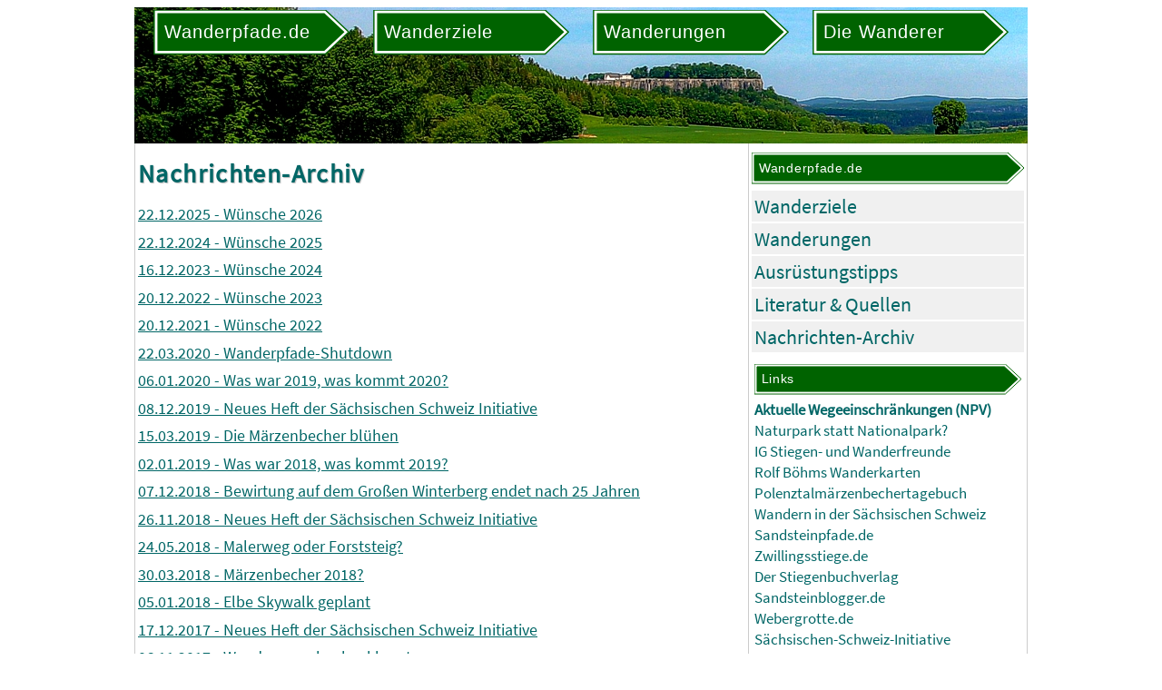

--- FILE ---
content_type: text/html
request_url: https://www.wanderpfade.de/Nachrichten.html
body_size: 4283
content:
<!DOCTYPE html>
<html lang="de">
<head>
<link rel="stylesheet" href="wanderpfade5.css">

<!-- photoswipe -->
<link rel="stylesheet" href="/scripts/PhotoSwipe/dist/photoswipe.css">

<meta http-equiv="content-style-type" content="text/css" >
<meta http-equiv="content-type" content="text/html; charset=iso-8859-1" >
<meta http-equiv="content-language" content="de" >
<meta name="keywords" lang="de" content="Nationalpark, Sächsische Schweiz, Elbsandsteingebirge, Wandern, Wanderungen, Wanderwege, Wanderpfade, Bilder" >
<meta name="description" lang="de" content="Wandern im Nationalpark Sächsische Schweiz und Umgebung. Über 230 Wanderungen, 700 Wanderziele und ca. 4600 Bilder vom Elbsandsteingebirge und der Region" >

<meta name="author" content="Carsten Rücker, Dresden" >
<meta name="date" content="#MetaDate#" >
<meta name="google-site-verification" content="iWW6eyfR6YCbraAWuPl53f70-W8KnDux0uxo0Z-yKa4" >
<meta name="viewport" content="width=device-width, initial-scale=1.0">

<script language="javascript" type="text/javascript" src="/scripts/scripts.js"></script>
<script language="javascript" type="text/javascript" src="wanderpfade.js"></script>
<title>Nachrichten-Archiv - Wandern Sächsische Schweiz - Wanderziele und Wanderungen im Elbsandsteingebirge und Nationalpark</title>
</head>
<body>
<div id="PageContent">

<header>
<div class="KopfNaviMenu">
<div id="BurgerMenu">
<button onclick="toggleBurgerMenu()" class="BurgerMenuButton">
<img id="MenuIcon" style="max-width:50px; max-height:50px; margin: auto 20px auto 15px;" src="/pics/menu.png">
</button>
<div id="BurgerMenuContent"></div>
</div>

<svg id="NaviId_1" class="WegweiserSvg Wackelt" width="150px" viewBox="0 0 150 35" xmlns:xlink="http://www.w3.org/1999/xlink">
<a xlink:href="/">
<g>
<polygon class="fil0 str0" points="0,0 132,0 150,17 132,34 0,34 "></polygon>
<polygon class="fil1 str1" points="3,3 131,3 146,17 131,31 3,31 "></polygon>
<text x="8" y="22" style="font-family:Roboto,Arial; font-size:14px; font-weight:normal; fill:#ffffff; letter-spacing: 0.05em;">
Wanderpfade.de
</text>
</g>
</a>
</svg>

<svg id="NaviId_2" class="WegweiserSvg Wackelt" width="150px" viewBox="0 0 150 35" xmlns:xlink="http://www.w3.org/1999/xlink">
<a xlink:href="Wanderziele.html">
<g>
<polygon class="fil0 str0" points="0,0 132,0 150,17 132,34 0,34 "></polygon>
<polygon class="fil1 str1" points="3,3 131,3 146,17 131,31 3,31 "></polygon>
<text x="8" y="22" style="font-family:Roboto,Arial; font-size:14px; font-weight:normal; fill:#ffffff; letter-spacing: 0.05em;">
Wanderziele
</text>
</g>
</a>
</svg>

<svg id="NaviId_3" class="WegweiserSvg Wackelt" width="150px" viewBox="0 0 150 35" xmlns:xlink="http://www.w3.org/1999/xlink">
<a xlink:href="Wanderungen.html">
<g>
<polygon class="fil0 str0" points="0,0 132,0 150,17 132,34 0,34 "></polygon>
<polygon class="fil1 str1" points="3,3 131,3 146,17 131,31 3,31 "></polygon>
<text x="8" y="22" style="font-family:Roboto,Arial; font-size:14px; font-weight:normal; fill:#ffffff; letter-spacing: 0.05em;">
Wanderungen
</text>
</g>
</a>
</svg>

<svg id="NaviId_5" class="WegweiserSvg Wackelt" width="150px" viewBox="0 0 150 35" xmlns:xlink="http://www.w3.org/1999/xlink">
<a xlink:href="Impressum.html">
<g>
<polygon class="fil0 str0" points="0,0 132,0 150,17 132,34 0,34 "></polygon>
<polygon class="fil1 str1" points="3,3 131,3 146,17 131,31 3,31 "></polygon>
<text x="8" y="22" style="font-family:Roboto,Arial; font-size:14px; font-weight:normal; fill:#ffffff; letter-spacing: 0.05em;">
Die Wanderer
</text>
</g>
</a>
</svg>

</div>
</header>

<main>

<article>
<h1>Nachrichten-Archiv</h1>
<div class="Nachrichten"><p><a href="Nachricht-162.html">22.12.2025 - Wünsche 2026</a></p><p><a href="Nachricht-161.html">22.12.2024 - Wünsche 2025</a></p><p><a href="Nachricht-160.html">16.12.2023 - Wünsche 2024</a></p><p><a href="Nachricht-159.html">20.12.2022 - Wünsche 2023</a></p><p><a href="Nachricht-158.html">20.12.2021 - Wünsche 2022</a></p><p><a href="Nachricht-157.html">22.03.2020 - Wanderpfade-Shutdown</a></p><p><a href="Nachricht-156.html">06.01.2020 - Was war 2019, was kommt 2020?</a></p><p><a href="Nachricht-155.html">08.12.2019 - Neues Heft der Sächsischen Schweiz Initiative</a></p><p><a href="Nachricht-154.html">15.03.2019 - Die Märzenbecher blühen</a></p><p><a href="Nachricht-152.html">02.01.2019 - Was war 2018, was kommt 2019?</a></p><p><a href="Nachricht-151.html">07.12.2018 - Bewirtung auf dem Großen Winterberg endet nach 25 Jahren</a></p><p><a href="Nachricht-150.html">26.11.2018 - Neues Heft der Sächsischen Schweiz Initiative</a></p><p><a href="Nachricht-148.html">24.05.2018 - Malerweg oder Forststeig?</a></p><p><a href="Nachricht-147.html">30.03.2018 - Märzenbecher 2018?</a></p><p><a href="Nachricht-146.html">05.01.2018 - Elbe Skywalk geplant</a></p><p><a href="Nachricht-145.html">17.12.2017 - Neues Heft der Sächsischen Schweiz Initiative</a></p><p><a href="Nachricht-144.html">06.11.2017 - Wanderwege hochgeklappt</a></p><p><a href="Nachricht-143.html">17.03.2017 - Tourismus-GAU</a></p><p><a href="Nachricht-142.html">09.03.2017 - Märzenbecherblüte 2017</a></p><p><a href="Nachricht-141.html">30.01.2017 - Wandern oder warmes Museum?</a></p><p><a href="Nachricht-140.html">06.01.2017 - Ausrutschfreies Wanderjahr 2017!</a></p><p><a href="Nachricht-139.html">29.11.2016 - Neues Heft der Sächsischen Schweiz Initiative</a></p><p><a href="Nachricht-137.html">25.11.2016 - In eigener Sache: Providerwechsel</a></p><p><a href="Nachricht-136.html">20.06.2016 - Basteiaussicht gesperrt</a></p><p><a href="Nachricht-135.html">22.04.2016 - Trekkinghütten wieder offen</a></p><p><a href="Nachricht-134.html">24.03.2016 - Märzenbecher in voller Blüte</a></p><p><a href="Nachricht-133.html">07.01.2016 - Flut in Sicht</a></p><p><a href="Nachricht-132.html">23.11.2015 - Update ÖPV-Tarife</a></p><p><a href="Nachricht-131.html">19.11.2015 - Neues Heft der Sächsischen Schweiz Initiative</a></p><p><a href="Nachricht-130.html">21.07.2015 - 18. Kirnitzschtalfest</a></p><p><a href="Nachricht-129.html">20.07.2015 - Trekkinghütten</a></p><p><a href="Nachricht-128.html">19.07.2015 - Neue Buslinie 435</a></p><p><a href="Nachricht-126.html">17.03.2015 - Die Märzenbecher blühen</a></p><p><a href="Nachricht-125.html">20.02.2015 - Melancholischer Blick</a></p><p><a href="Nachricht-124.html">10.01.2015 - Neues Wanderjahr</a></p><p><a href="Nachricht-123.html">05.12.2014 - Neues Heft der Sächsischen Schweiz Initiative</a></p><p><a href="Nachricht-122.html">13.11.2014 - Update ÖPV-Tarife</a></p><p><a href="Nachricht-121.html">02.10.2014 - Kirnitzschtalstraße weiterhin gesperrt</a></p><p><a href="Nachricht-120.html">03.07.2014 - Neue Bahnlinie ins Böhmische</a></p><p><a href="Nachricht-119.html">25.04.2014 - Frühlingssaison startet</a></p><p><a href="Nachricht-118.html">25.03.2014 - Märzenbecher verblühen</a></p><p><a href="Nachricht-117.html">06.03.2014 - Die Märzenbecher blühen</a></p><p><a href="Nachricht-116.html">03.01.2014 - Bald staufreies Wandern?</a></p><p><a href="Nachricht-115.html">11.11.2013 - Alle Jahre wieder&nbsp;…</a></p><p><a href="Nachricht-114.html">11.09.2013 - Schwedenlöcher wieder geöffnet</a></p><p><a href="Nachricht-113.html">30.08.2013 - Nach dem Sommerloch</a></p><p><a href="Nachricht-110.html">21.06.2013 - ÖPV fast normal</a></p><p><a href="Nachricht-109.html">14.06.2013 - Normalisierung in Sicht</a></p><p><a href="Nachricht-108.html">07.06.2013 - Sinkende Pegel</a></p><p><a href="Nachricht-107.html">05.06.2013 - ‚Jahrhundert-Hochwasser’!</a></p><p><a href="Nachricht-106.html">29.05.2013 - Was geht ab im NP?</a></p><p><a href="Nachricht-105.html">15.04.2013 - Die März-/ Aprilbecher blühen endlich</a></p><p><a href="Nachricht-104.html">11.04.2013 - Märzenbecherwanderung am Wochenende?</a></p><p><a href="Nachricht-103.html">28.03.2013 - Welcher Saisonstart?</a></p><p><a href="Nachricht-101.html">15.03.2013 - Aquarelle von Waldemar Neubert</a></p><p><a href="Nachricht-100.html">04.03.2013 - März ohne Märzenbecher</a></p><p><a href="Nachricht-99.html">01.03.2013 - NationalparkZentrum Sächsische Schweiz</a></p><p><a href="Nachricht-98.html">19.02.2013 - IG „Stiegen- und Wanderfreunde“</a></p><p><a href="Nachricht-96.html">06.02.2013 - Schwedenlöcher wieder gesperrt</a></p><p><a href="Nachricht-92.html">02.01.2013 - Wurm im Nationalpark</a></p><p><a href="Nachricht-91.html">19.12.2012 - Endlich Wintersonnenwende</a></p><p><a href="Nachricht-89.html">30.11.2012 - Winteranfang im Elbsandsteingebirge u.&nbsp;a.</a></p><p><a href="Nachricht-88.html">15.11.2012 - Neue Wanderführer</a></p><p><a href="Nachricht-87.html">12.10.2012 - Neue NP-Informationsstelle</a></p><p><a href="Nachricht-86.html">22.09.2012 - Bahnhof 2012</a></p><p><a href="Nachricht-85.html">24.08.2012 - Kirnitztschtalstraße wieder offen</a></p><p><a href="Nachricht-84.html">02.06.2012 - Geröllsturz in den Schwedenlöchern</a></p><p><a href="Nachricht-83.html">28.05.2012 - Kirnitzschtalstraße wieder offen</a></p><p><a href="Nachricht-82.html">09.05.2012 - 4. Sächsischer Wandertag & 3. Malerwegtag</a></p><p><a href="Nachricht-81.html">18.04.2012 - Sommerfahrplan, Bauarbeiten und Kultur</a></p><p><a href="Nachricht-80.html">06.04.2012 - Informationsstellen öffnen</a></p><p><a href="Nachricht-79.html">02.04.2012 - Die Märzenbecher verblühen langsam</a></p><p><a href="Nachricht-78.html">22.03.2012 - Die Märzenbecherblüte im Polenztal beginnt</a></p><p><a href="Nachricht-77.html">13.03.2012 - Inflation in der Sächsischen Schweiz</a></p><p><a href="Nachricht-76.html">23.02.2012 - Riesige ‚Tropfeissäule’ in der Gautschgrotte</a></p><p><a href="Nachricht-75.html">16.02.2012 - Winter in der Sächsischen Schweiz</a></p><p><a href="Nachricht-73.html">21.12.2011 - Wandern über die Feiertage?</a></p><p><a href="Nachricht-72.html">15.11.2011 - Parken deutlich teurer</a></p><p><a href="Nachricht-71.html">11.11.2011 - Wegsperrungen um den Großen Zschirnstein</a></p><p><a href="Nachricht-70.html">04.11.2011 - ARD-Video über die Sächsische Schweiz</a></p><p><a href="Nachricht-69.html">04.10.2011 - ÖPV-Erlebnisbericht</a></p><p><a href="Nachricht-68.html">23.08.2011 - 750 Jahre Kurort Rathen</a></p><p><a href="Nachricht-67.html">30.05.2011 - 16. Sellnitzfest 2011</a></p><p><a href="Nachricht-66.html">20.05.2011 - Kultur & Natur</a></p><p><a href="Nachricht-64.html">08.04.2011 - Blühen die Märzenbecher? Noch!</a></p><p><a href="Nachricht-63.html">25.02.2011 - Felssturz im Schulzengrund</a></p><p><a href="Nachricht-61.html">20.12.2010 - Das war 2010</a></p><p><a href="Nachricht-56.html">26.11.2010 - Aktuelle Einschränkungen</a></p><p><a href="Nachricht-60.html">09.11.2010 - Neu: Ausrüstungstipps</a></p><p><a href="Nachricht-59.html">01.11.2010 - Winter beim ÖPNV</a></p><p><a href="Nachricht-57.html">09.09.2010 - Arbeitseinsatz im Großen Zschand</a></p><p><a href="Nachricht-55.html">14.07.2010 - Zu heiß zum Wandern?</a></p><p><a href="Nachricht-54.html">21.04.2010 - Frühling im Anmarsch</a></p><p><a href="Nachricht-52.html">28.03.2010 - Die Märzenbecher blühen</a></p><p><a href="Nachricht-51.html">08.03.2010 - Frühlingsreport</a></p><p><a href="Nachricht-50.html">03.03.2010 - Viele Wanderziele jetzt mit Karte</a></p><p><a href="Nachricht-43.html">01.10.2009 - Bastei ist zweitschönstes Naturwunder Deutschlands</a></p><p><a href="Nachricht-42.html">09.09.2009 - Aktion Sauberes Gebirge</a></p><p><a href="Nachricht-41.html">07.09.2009 - Zapfenernte beginnt</a></p><p><a href="Nachricht-40.html">27.04.2009 - SD Karte verloren!!!</a></p><p><a href="Nachricht-39.html">26.03.2009 - Märzenbecher in voller Blüte</a></p><p><a href="Nachricht-36.html">16.11.2008 - Wahl der Wanderziele 2008</a></p><p><a href="Nachricht-33.html">27.06.2008 - Provider-Wechsel</a></p><p><a href="Nachricht-32.html">19.06.2008 - Neue Infostelle im Nationalpark</a></p><p><a href="Nachricht-31.html">16.03.2008 - Die Märzenbecher blühen noch</a></p><p><a href="Nachricht-30.html">26.02.2008 - Die Märzenbecherblüte beginnt</a></p><p><a href="Nachricht-27.html">19.12.2007 - Schengen &#150; grenzenloses Wandern?</a></p><p><a href="Nachricht-26.html">13.11.2007 - Größere Bilder</a></p><p><a href="Nachricht-24.html">03.09.2007 - Malerweg &#150; Deutschlands schönster Wanderweg</a></p><p><a href="Nachricht-23.html">15.05.2007 - Neues Parkplatzkonzept</a></p><p><a href="Nachricht-22.html">30.08.2006 - Malerweg eröffnet</a></p><p><a href="Nachricht-20.html">24.04.2006 - Die Märzenbecher sind verblüht</a></p><p><a href="Nachricht-18.html">15.04.2006 - ÖPNV-Sommerfahrplan</a></p><p><a href="Nachricht-17.html">07.04.2006 - Die Märzenbecher blühen</a></p><p><a href="Nachricht-15.html">24.01.2006 - Die Sächsische Schweiz ist die dritt-beliebteste  Wanderregion</a></p><p><a href="Nachricht-14.html">09.11.2005 - Verkehrsanbindung schlechter und besser</a></p><p><a href="Nachricht-13.html">03.10.2005 - Großreinemachen</a></p><p><a href="Nachricht-11.html">11.01.2005 - S-Bahnen fahren wieder halbstündlich</a></p><p><a href="Nachricht-8.html">25.04.2004 - Sächsische Frühlingsspaziergänge</a></p><p><a href="Nachricht-6.html">27.01.2004 - Wanderer lieben es gemächlich</a></p><p><a href="Nachricht-4.html">29.12.2003 - Der größte Baum Sachsens steht in der Sächsischen Schweiz</a></p><p><a href="Nachricht-3.html">29.10.2003 - Wanderer schätzen vor allem die Rast</a></p><p><a href="Nachricht-1.html">28.10.2003 - Neuer Wander-Grenzübergang bei den Rabensteinen</a></p></div>
</article>

<nav>

<div id="NaviWanderpfade" class="NaviBox KannWeg">
<svg id="" class="WegweiserSvg" width="300px" viewBox="0 0 300 35" xmlns:xlink="http://www.w3.org/1999/xlink" style="width:100%; shape-rendering:geometricPrecision; text-rendering:geometricPrecision; image-rendering:optimizeQuality; fill-rule:evenodd; clip-rule:evenodd;"><g><polygon class="fil0 str0" points="0,0 282,0 300,17 282,34 0,34 "/><polygon class="fil1 str1" points="3,3 281,3 296,17 281,31 3,31 "/><text x="8" y="22" style="font-family:Roboto,Arial; font-size:14px; font-weight:normal; fill:#ffffff; letter-spacing: 0.05em;">Wanderpfade.de</text></g></svg>
<ul class="NaviList"><li><a href="Wanderziele.html">Wanderziele</a></li><li><a href="Wanderungen.html">Wanderungen</a></li><li><a href="Ausruestung.html">Ausrüstungstipps</a></li><li><a href="Literatur.html">Literatur &amp; Quellen</a></li><li><a href="Nachrichten.html">Nachrichten-Archiv</a></li></ul>
</div>

<div id="LinksPartner" class="NaviBox KannWeg">
<svg id="" class="WegweiserSvg" width="300px" viewBox="0 0 300 35" xmlns:xlink="http://www.w3.org/1999/xlink" style="width:100%; shape-rendering:geometricPrecision; text-rendering:geometricPrecision; image-rendering:optimizeQuality; fill-rule:evenodd; clip-rule:evenodd;"><g><polygon class="fil0 str0" points="0,0 282,0 300,17 282,34 0,34 "/><polygon class="fil1 str1" points="3,3 281,3 296,17 281,31 3,31 "/><text x="8" y="22" style="font-family:Roboto,Arial; font-size:14px; font-weight:normal; fill:#ffffff; letter-spacing: 0.05em;">Links</text></g></svg>

<p><a href="https://www.nationalpark-saechsische-schweiz.de/wegeservice-und-wegeinfo/" target="_blank">Aktuelle Wegeeinschränkungen (NPV)</a></p><p><a href="https://www.naturpark-saechsische-schweiz.de/" target="_blank">Naturpark statt Nationalpark?</a></p><p><a href="https://www.sandsteinwandern.de/" target="_blank">IG Stiegen- und Wanderfreunde</a></p><p><a href="https://boehmwanderkarten.de/" target="_blank">Rolf Böhms Wanderkarten</a></p><p><a href="https://maerzenbechertagebuch.blogspot.com/" target="_blank">Polenztalmärzenbechertagebuch</a></p><p><a href="https://wandern-saechsische-schweiz.de/" target="_blank">Wandern in der Sächsischen Schweiz</a></p><p><a href="https://sandsteinpfade.de/" target="_blank">Sandsteinpfade.de</a></p><p><a href="https://www.zwillingsstiege.de/" target="_blank">Zwillingsstiege.de</a></p><p><a href="https://stiegenbuchverlag.de/" target="_blank">Der Stiegenbuchverlag</a></p><p><a href="https://sandsteinblogger.de/" target="_blank">Sandsteinblogger.de</a></p><p><a href="https://webergrotte.de/" target="_blank">Webergrotte.de</a></p><p><a href="http://www.ssi-heft.de/" target="_blank">Sächsischen-Schweiz-Initiative</a></p><p id="Wanderpfa"><a href="https://www.wanderpfa.de/" target="_blank" rel="nofollow"><img src="pics/wanderpfa.gif" title="www.wanderpfa.de" alt="www.wanderpfa.de" border="0"></a></p>
</div>

</nav>
</main>

<div id="FooterLinksSmart" class="NurSmart">
<h3>Links</h3>
<a href="https://www.nationalpark-saechsische-schweiz.de/wegeservice-und-wegeinfo/" target="_blank">Aktuelle Wegeeinschränkungen (NPV)</a>&nbsp;| <a href="https://www.naturpark-saechsische-schweiz.de/" target="_blank">Naturpark statt Nationalpark?</a>&nbsp;| <a href="https://www.sandsteinwandern.de/" target="_blank">IG Stiegen- und Wanderfreunde</a>&nbsp;| <a href="https://boehmwanderkarten.de/" target="_blank">Rolf Böhms Wanderkarten</a>&nbsp;| <a href="https://maerzenbechertagebuch.blogspot.com/" target="_blank">Polenztalmärzenbechertagebuch</a>&nbsp;| <a href="https://wandern-saechsische-schweiz.de/" target="_blank">Wandern in der Sächsischen Schweiz</a>&nbsp;| <a href="https://sandsteinpfade.de/" target="_blank">Sandsteinpfade.de</a>&nbsp;| <a href="https://www.zwillingsstiege.de/" target="_blank">Zwillingsstiege.de</a>&nbsp;| <a href="https://stiegenbuchverlag.de/" target="_blank">Der Stiegenbuchverlag</a>&nbsp;| <a href="https://sandsteinblogger.de/" target="_blank">Sandsteinblogger.de</a>&nbsp;| <a href="https://webergrotte.de/" target="_blank">Webergrotte.de</a>&nbsp;| <a href="http://www.ssi-heft.de/" target="_blank">Sächsischen-Schweiz-Initiative</a>&nbsp;
</div>

<footer>
<strong>Copyright &copy; 25.12.2025 - Wanderpfade.de - <a href="Impressum.html">Impressum, Nutzungsbedingungen</a> / <a href="Datenschutz.html">Datenschutzerklärung</a></strong>
<div id="FooterLinks">
<div class="FooterBox">
<ul class="NaviList"><li><a href="Wanderziele.html">Wanderziele</a></li><li><a href="Wanderungen.html">Wanderungen</a></li><li><a href="Ausruestung.html">Ausrüstungstipps</a></li><li><a href="Literatur.html">Literatur &amp; Quellen</a></li><li><a href="Nachrichten.html">Nachrichten-Archiv</a></li></ul>
</div>
</div>
</footer>

</body>
</html>
<!-- Ende -->
